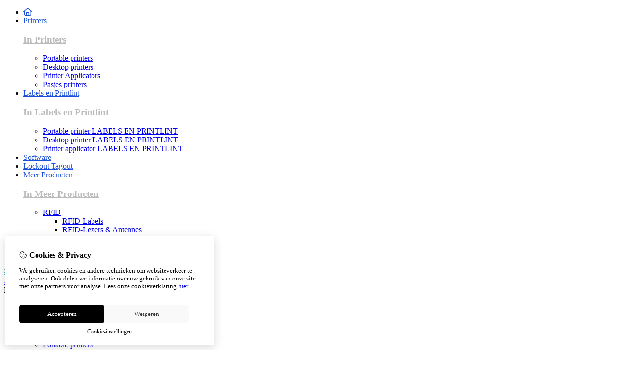

--- FILE ---
content_type: text/html; charset=utf-8
request_url: https://bradywebshop.nl/142070-3PS-1000-2-GR-S
body_size: 16195
content:
<?xml version="1.0" encoding="UTF-8"?>
<!DOCTYPE html PUBLIC "-//W3C//DTD XHTML 1.0 Strict//EN" "http://www.w3.org/TR/xhtml1/DTD/xhtml1-strict.dtd">
<html xmlns="http://www.w3.org/1999/xhtml" dir="ltr" lang="nl" xml:lang="nl" xmlns:fb="http://www.facebook.com/2008/fbml">

<head>

<script src="https://bradywebshop.nl/catalog/view/theme/tsb_theme/javascript/tsb_cookie_handler.js"></script>

<script>
  window.dataLayer = window.dataLayer || [];
  function gtag(){dataLayer.push(arguments);}

  if (localStorage.getItem('consentMode') === null){
    gtag('consent', 'default', {
      'ad_storage' : 'denied',
      'analytics_storage' : 'denied',
      'ad_user_data' : 'denied',
      'ad_personalization' : 'denied',
      'personalization_storage' : 'denied',
      'functionality_storage' : 'denied',
      'security_storage' : 'denied',
    });
  } else {
    gtag('consent', 'default', JSON.parse(localStorage.getItem('consentMode')));
  }

</script>



<script>
    </script>
<title>3PS-1000-2-GR-S</title>
<meta http-equiv="Content-Type" content="text/html; charset=utf-8" />
<base href="https://bradywebshop.nl/" />

<meta property="og:title" content="3PS-1000-2-GR-S" />
<meta property="og:site_name" content="Brady Webshop" />
<meta property="og:description" content="PermaSleeve krimpkousen" />

<meta property="og:type" content="product" />
<meta property="og:image" content="https://bradywebshop.nl/image/cache/data/7/LSZH-1000-2-GR-1000x1000.jpg" />
<meta property="og:description" content="PermaSleeve krimpkousen" />
<meta property="twitter:card" content="product" />
<meta property="twitter:image" content="https://bradywebshop.nl/image/cache/data/7/LSZH-1000-2-GR-1000x1000.jpg" />
<meta property="twitter:image:width" content="1000" />
<meta property="twitter:image:height" content="1000" />
<meta property="twitter:description" content="PermaSleeve krimpkousen" />
<meta property="twitter:label1" content="Prijs:" />
<meta property="twitter:data1" content="€225,35" />
<meta property="twitter:label2" content="Beschikbaarheid:" />
<meta property="twitter:data2" content="Op voorraad" />
<meta name="twitter:title" content="3PS-1000-2-GR-S" />

<meta name="google-site-verification" content="WHYyj_O2ePpC4gGGWd4bSo68SJLDMYRQ3sW4dc61aP4" />

<meta name="keywords" content="Krimpkousen,Krimpkousenvoorprinters,Gestanstekrimpkousen,Gestanstekrimpkousenvoorprinters,Voorgesnedenkrimpkousen" />
<meta name="description" content="PermaSleeve krimpkousen" />
<meta name="viewport" content="width=device-width, initial-scale=1, maximum-scale=5" />


<script type="text/javascript">
function createCookie(name,value,days) {
  if (days) {
    var date = new Date();
    date.setTime(date.getTime()+(days*24*60*60*1000));
    var expires = "; expires="+date.toGMTString();
  }
  else var expires = "";
  document.cookie = name+"="+value+expires+"; path=/";
}
</script>
<script type="text/javascript">
//<![CDATA[
if (screen.width < 767) {
  createCookie("is_mobile", "1", 7);
  createCookie("is_touch", "1", 7);
  /*
  Avoid multiple page redirects fix
  window.location.reload();*/
} else {
  createCookie("is_mobile", "0", 7);
}
//]]>
</script>
<script type="text/javascript">
//<![CDATA[
;window.Modernizr=function(a,b,c){function v(a){i.cssText=a}function w(a,b){return v(l.join(a+";")+(b||""))}function x(a,b){return typeof a===b}function y(a,b){return!!~(""+a).indexOf(b)}function z(a,b,d){for(var e in a){var f=b[a[e]];if(f!==c)return d===!1?a[e]:x(f,"function")?f.bind(d||b):f}return!1}var d="2.5.3",e={},f=b.documentElement,g="modernizr",h=b.createElement(g),i=h.style,j,k={}.toString,l=" -webkit- -moz- -o- -ms- ".split(" "),m={},n={},o={},p=[],q=p.slice,r,s=function(a,c,d,e){var h,i,j,k=b.createElement("div"),l=b.body,m=l?l:b.createElement("body");if(parseInt(d,10))while(d--)j=b.createElement("div"),j.id=e?e[d]:g+(d+1),k.appendChild(j);return h=["&#173;","<style>",a,"</style>"].join(""),k.id=g,m.innerHTML+=h,m.appendChild(k),l||(m.style.background="",f.appendChild(m)),i=c(k,a),l?k.parentNode.removeChild(k):m.parentNode.removeChild(m),!!i},t={}.hasOwnProperty,u;!x(t,"undefined")&&!x(t.call,"undefined")?u=function(a,b){return t.call(a,b)}:u=function(a,b){return b in a&&x(a.constructor.prototype[b],"undefined")},Function.prototype.bind||(Function.prototype.bind=function(b){var c=this;if(typeof c!="function")throw new TypeError;var d=q.call(arguments,1),e=function(){if(this instanceof e){var a=function(){};a.prototype=c.prototype;var f=new a,g=c.apply(f,d.concat(q.call(arguments)));return Object(g)===g?g:f}return c.apply(b,d.concat(q.call(arguments)))};return e});var A=function(c,d){var f=c.join(""),g=d.length;s(f,function(c,d){var f=b.styleSheets[b.styleSheets.length-1],h=f?f.cssRules&&f.cssRules[0]?f.cssRules[0].cssText:f.cssText||"":"",i=c.childNodes,j={};while(g--)j[i[g].id]=i[g];e.touch="ontouchstart"in a||a.DocumentTouch&&b instanceof DocumentTouch||(j.touch&&j.touch.offsetTop)===9},g,d)}([,["@media (",l.join("touch-enabled),("),g,")","{#touch{top:9px;position:absolute}}"].join("")],[,"touch"]);m.touch=function(){return e.touch};for(var B in m)u(m,B)&&(r=B.toLowerCase(),e[r]=m[B](),p.push((e[r]?"":"no-")+r));return v(""),h=j=null,e._version=d,e._prefixes=l,e.testStyles=s,e}(this,this.document);
if (Modernizr.touch){
  createCookie("is_touch", "1", 7);
  var head = document.getElementsByTagName('head')[0],
      style = document.createElement('style'),
      rules = document.createTextNode('.s_grid_view .s_item .s_actions { display: block !important; }');
  style.type = 'text/css';
  if(style.styleSheet)
      style.styleSheet.cssText = rules.nodeValue;
  else style.appendChild(rules);
  head.appendChild(style);
} else {
  createCookie("is_touch", "0", 7);
}
//]]>
</script>
<meta property="og:image" content="https://bradywebshop.nl/image/cache/data/7/LSZH-1000-2-GR-150x150.jpg" /><link rel="stylesheet" type="text/css" href="https://bradywebshop.nl/catalog/view/theme/tsb_theme/stylesheet/screen.css.php?v=2.2.4&amp;is_mobile=0&amp;is_touch=0&amp;language=ltr&amp;border=0&amp;font_body=Muli&amp;font_navigation=Muli&amp;font_navigation_weight=normal&amp;font_navigation_style=default&amp;font_navigation_size=16&amp;font_intro=Muli&amp;font_intro_weight=normal&amp;font_intro_style=default&amp;font_intro_size=32&amp;font_title=Muli&amp;font_title_weight=normal&amp;font_title_style=default&amp;font_price=Muli&amp;font_price_weight=normal&amp;font_price_style=default&amp;font_button=Muli&amp;font_button_weight=normal&amp;font_button_style=default&amp;font_button_size=16" media="screen" />

<link type='text/css' href='/catalog/view/theme/tsb_theme/stylesheet/reseller.css' rel='stylesheet' />
<script  type="text/javascript" src="system/cache/css-js-cache/0/_b122bd27548b0eb86ccb76bf41390eb9_035924b9a9726f148d6f4808aba7720e.js"></script>

<!--
-->

<script type="text/javascript">
//<![CDATA[
var $sReg=new function(){function c(){var a=Array.prototype.slice.call(arguments);a.unshift({});return b.apply(null,a)}function b(c){for(var d=1,e=arguments.length;d<e;d++){var f=arguments[d];if(typeof f!="object")continue;for(var g in f){var h=f[g],i=c[g];c[g]=i&&typeof h=="object"&&typeof i=="object"?b(i,h):a(h)}}return c}function a(b){var c;switch(typeof obj){case"object":c={};for(var d in b)c[d]=a(b[d]);break;case"array":c=[];for(var e=0,f=b.length;e<f;e++)c[e]=a(b[e]);break;default:return b}return c}var d={conf:{},set:function(a,b){var d=a.split("/");if(d.shift()!==""){return false}if(d.length>0&&d[d.length-1]==""){d.pop()}var e={};var f=e;var g=d.length;if(g>0){for(i=0;i<g-1;i++){f[d[i]]={};f=f[d[i]]}f[d[g-1]]=b;this.conf=c(this.conf,e)}else{this.conf=b}},get:function(a){var b=a.split("/");if(b.shift()!==""){return null}if(b.length>0&&b[b.length-1]=="")b.pop();var c=this.conf;var d=true;var e=0;if(c[b[e]]===undefined){return null}var f=b.length;while(d&&e<f){d=d&&c[b[e]]!==undefined;c=c[b[e]];e++}return c}};return d}
$sReg.set('/tb/image_url', 'https://bradywebshop.nl/image/');$sReg.set('/tb/theme_stylesheet_url', 'https://bradywebshop.nl/catalog/view/theme/tsb_theme/stylesheet/');$sReg.set('/tb/is_mobile', '0');$sReg.set('/tb/basename', 'tsb_theme');$sReg.set('/tb/shopping_cart_url', 'https://bradywebshop.nl/checkout/cart');$sReg.set('/tb/wishlist_url', 'https://bradywebshop.nl/account/wishlist');$sReg.set('/tb/category_path', '0');$sReg.set('/tb/schemer_config', jQuery.parseJSON('{"path":"0","predefined_scheme":"custom","colors":{"main":"4cb2c9","secondary":"1a50d9","background":"edf3f5","intro":"e8f6fa","intro_text":"113d45","intro_title":"4db1c7","price":"4db1c7","price_text":"ffffff","promo_price":"f02b66","promo_price_text":"ffffff","plain_price_text":"000000","plain_promo_price_text":"ff2f00","texture":"texture_3"},"is_parent":"0","parent_vars":{"colors":[]}}'));$sReg.set('/lang/text_continue', 'Verder');$sReg.set('/lang/text_continue_shopping', 'Verder winkelen');$sReg.set('/lang/text_shopping_cart', 'Winkelmandje');$sReg.set('/lang/text_wishlist', 'Verlanglijst');//]]>
</script>

<script type="text/javascript">

  $.widget("tb.tbTabs", $.ui.tabs, {});
  $(document).ready(function () {

    	
	
  });

</script><link rel="icon" href="https://bradywebshop.nl/image/data/gsh_logo_GSH.jpg" />

<meta property="og:url" content="https://bradywebshop.nl/142070-3PS-1000-2-GR-S" />
<meta name="twitter:url" content="https://bradywebshop.nl/142070-3PS-1000-2-GR-S" />
<link href="https://bradywebshop.nl/142070-3PS-1000-2-GR-S" rel="canonical" />

<link rel="stylesheet" href="system/cache/css-js-cache/0/_b122bd27548b0eb86ccb76bf41390eb9_33ddbc5870957208587c25de601bb60b.css"/>
<script  type="text/javascript" src="system/cache/css-js-cache/0/_b122bd27548b0eb86ccb76bf41390eb9_4fa24c7b13ef47ffdeafb8f015c1fecf.js"></script>


<link rel="stylesheet" href="https://cdn.jsdelivr.net/npm/swiper@12/swiper-bundle.min.css" />
<script src="https://cdn.jsdelivr.net/npm/swiper@12/swiper-bundle.min.js"></script>

<style type="text/css">body.s_layout_fixed {   background-color: #edf3f5;   background-image: url('https://bradywebshop.nl/catalog/view/theme/tsb_theme/images/texture_3.png');   background-repeat: repeat;   background-position: top left;   background-attachment: scroll; } .s_main_color, #twitter li span a, .s_button_add_to_cart, .s_box h2, .box .box-heading, .checkout-heading a, #welcome_message a, .s_plain .s_price, .s_plain .s_price * {   color: #4cb2c9; } #footer_categories h2 a:hover {   color: #4cb2c9 !important; }   .s_main_color_bgr, .s_main_color_bgr input, #cart .s_icon, #shop_contacts .s_icon, .s_list_1 li:before, .s_button_add_to_cart .s_icon, #intro .s_button_prev, #intro .s_button_next, .buttons .button, .noty_message button.s_main_color_bgr, .s_notify .s_success_24, .s_button_wishlist .s_icon, .s_button_compare .s_icon, .s_product_row .s_row_number, .jcarousel-prev, .jcarousel-next, #listing_options .display input[type="submit"] {   background-color: #4cb2c9; }  .fa, .cart_menu .s_icon, #menu_home .fa:hover, .categories ul li li a:hover, .site_search .fa-magnifying-glass {   color: #4cb2c9; }  .site_search .fa-magnifying-glass {   background-color: #4cb2c9; }   .buttons input[type=submit].button, .buttons input[type=button].button, .noty_message button.s_main_color_bgr {   border: 3px solid #4cb2c9; } .s_secondary_color, a:hover, .categories > ul > li > a, #footer_categories h2, #footer_categories h2 a, .pagination a, #view_mode .s_selected a, #welcome_message a:hover {   color: #1a50d9; } #content a:hover, #shop_info a:hover, #footer a:hover, #intro h1 a:hover, #intro h2 a:hover, #content a:hover, #shop_info a:hover, #footer a:hover, #breadcrumbs a:hover {   color: #1a50d9; } .s_secondary_color_bgr, #view_mode .s_selected .s_icon, #view_mode a:hover .s_icon, .pagination a:hover, .s_button_add_to_cart:hover .s_icon, .s_notify .s_failure_24, #product_share .s_review_write:hover .s_icon, .s_button_wishlist:hover .s_icon, .s_button_compare:hover .s_icon, .noty_message button.s_secondary_color_bgr {   background-color: #1a50d9; } .noty_message button.s_secondary_color_bgr {   border: 3px solid #1a50d9; } #intro {   background-color: #e8f6fa; } #intro, #breadcrumbs a {   color: #113d45; } #intro h1, #intro h1 *, #intro h2, #intro h2 * {   color: #4db1c7; } #intro .s_rating {   ~background-color: #e8f6fa; }   .s_label .s_price, .s_label .s_price * {   color: #4db1c7; }  *::-moz-selection {   color: #fff;   background-color: #4cb2c9; } *::-webkit-selection {   color: #fff;   background-color: #4cb2c9; } *::selection {   color: #fff;   background-color: #4cb2c9; }  .scroll_top{ 	color: #4db1c7; 	background: #e8f6fa; } #compare .s_icon_16 {padding-left: 20px !important;}</style>

</head>

<body class="layout_0 s_layout_full big_screen_fixed slider_full pproduct class-product-product product-445 s_single_col s_page_product_product">

									




    <div class="main_navigation s_row mobile">
        <div class="s_wrap">
            <div class="s_col_12">

                <div class="mobile_header_wrapper">

                    <div class="categories s_nav">

                        <ul class="full_menu">
  <li id="menu_home">
    <a href="https://bradywebshop.nl/"><i class="fa-regular fa-house"></i></a>
  </li>

  <li class="menu_1 s_category_menu">
  
      <a class="main-mcat" href="https://bradywebshop.nl/brady-printers">Printers</a>
  
      <div class="s_submenu">
              <div class="s_category_group">
                      <h3 class="mobile">
              <a style="color:#bbb" href="https://bradywebshop.nl/brady-printers"> In Printers</a>
            </h3>
          
          <ul class="s_list_1 clearfix">
    <li>
    <a href="https://bradywebshop.nl/brady-printers/brady-portable-printers">Portable printers</a>  </li>
    <li>
    <a href="https://bradywebshop.nl/brady-printers/brady-desktop-printers">Desktop printers</a>  </li>
    <li>
    <a href="https://bradywebshop.nl/brady-printers/brady-printer-apllicators">Printer Applicators</a>  </li>
    <li>
    <a href="https://bradywebshop.nl/brady-printers/pasjes-printers">Pasjes printers</a>  </li>
  </ul>        </div>
          </div>
  </li>
<li class="menu_5 s_category_menu">
  
      <a class="main-mcat" href="https://bradywebshop.nl/brady-labels-en-printlint">Labels en Printlint</a>
  
      <div class="s_submenu">
              <div class="s_category_group">
                      <h3 class="mobile">
              <a style="color:#bbb" href="https://bradywebshop.nl/brady-labels-en-printlint"> In Labels en Printlint</a>
            </h3>
          
          <ul class="s_list_1 clearfix">
    <li>
    <a href="https://bradywebshop.nl/brady-labels-en-printlint/brady-portable-printer-labels-en-printlint">Portable printer LABELS EN PRINTLINT</a>  </li>
    <li>
    <a href="https://bradywebshop.nl/brady-labels-en-printlint/brady-desktop-printer-labels-en-printlint">Desktop printer LABELS EN PRINTLINT</a>  </li>
    <li>
    <a href="https://bradywebshop.nl/brady-labels-en-printlint/brady-printer-applicator-labels-en-printlint">Printer applicator LABELS EN PRINTLINT</a>  </li>
  </ul>        </div>
          </div>
  </li>
<li class="menu_10 s_category_menu">
  
      <a href="https://bradywebshop.nl/software">Software</a>
  
  </li>
<li class="menu_11 s_category_menu">
  
      <a href="https://bradywebshop.nl/lockout-tagout">Lockout Tagout</a>
  
  </li>
<li class="menu_14 s_category_menu">
  
      <a class="main-mcat" href="https://bradywebshop.nl/meer-producten">Meer Producten</a>
  
      <div class="s_submenu">
              <div class="s_category_group">
                      <h3 class="mobile">
              <a style="color:#bbb" href="https://bradywebshop.nl/meer-producten"> In Meer Producten</a>
            </h3>
          
          <ul class="s_list_1 clearfix">
    <li>
    <a href="https://bradywebshop.nl/meer-producten/rfid">RFID</a><ul class="s_list_1 clearfix">
    <li>
    <a href="https://bradywebshop.nl/meer-producten/rfid/rfid-labels">RFID-Labels</a>  </li>
    <li>
    <a href="https://bradywebshop.nl/meer-producten/rfid/rfid-lezers-amp-antennes">RFID-Lezers &amp; Antennes</a>  </li>
  </ul>  </li>
    <li>
    <a href="https://bradywebshop.nl/meer-producten/zone-afbakening">Zone Afbakening</a><ul class="s_list_1 clearfix">
    <li>
    <a href="https://bradywebshop.nl/meer-producten/zone-afbakening/vloermarkering">Vloermarkering</a>  </li>
  </ul>  </li>
  </ul>        </div>
          </div>
  </li>
<li class="menu_9 s_category_menu">
  
      <a href="https://bradywebshop.nl/gebruikt">Gebruikt</a>
  
  </li>
  
    
  
</ul>

<span class="open_nav" onclick="openNav()"><i class="fa fa-bars"></i></span>

<!-- RESPONSIVE MENU -->

<div id="mySidenav" class="sidenav">

<a href="javascript:void(0)" class="closebtn" onclick="closeNav()">&times;</a>

<div class="sidenav_inner">

<span id="sideNavMainTitle" class="noneSEO_H2">Menu</span>
<ul id="hoofdmenu">

  <li class="menu_1 s_category_menu">
  
      <a class="main-mcat" href="https://bradywebshop.nl/brady-printers">Printers</a>
  
      <div class="s_submenu">
              <div class="s_category_group">
                      <h3 class="mobile">
              <a style="color:#bbb" href="https://bradywebshop.nl/brady-printers"> In Printers</a>
            </h3>
          
          <ul class="s_list_1 clearfix">
    <li>
    <a href="https://bradywebshop.nl/brady-printers/brady-portable-printers">Portable printers</a>  </li>
    <li>
    <a href="https://bradywebshop.nl/brady-printers/brady-desktop-printers">Desktop printers</a>  </li>
    <li>
    <a href="https://bradywebshop.nl/brady-printers/brady-printer-apllicators">Printer Applicators</a>  </li>
    <li>
    <a href="https://bradywebshop.nl/brady-printers/pasjes-printers">Pasjes printers</a>  </li>
  </ul>        </div>
          </div>
  </li>
<li class="menu_5 s_category_menu">
  
      <a class="main-mcat" href="https://bradywebshop.nl/brady-labels-en-printlint">Labels en Printlint</a>
  
      <div class="s_submenu">
              <div class="s_category_group">
                      <h3 class="mobile">
              <a style="color:#bbb" href="https://bradywebshop.nl/brady-labels-en-printlint"> In Labels en Printlint</a>
            </h3>
          
          <ul class="s_list_1 clearfix">
    <li>
    <a href="https://bradywebshop.nl/brady-labels-en-printlint/brady-portable-printer-labels-en-printlint">Portable printer LABELS EN PRINTLINT</a>  </li>
    <li>
    <a href="https://bradywebshop.nl/brady-labels-en-printlint/brady-desktop-printer-labels-en-printlint">Desktop printer LABELS EN PRINTLINT</a>  </li>
    <li>
    <a href="https://bradywebshop.nl/brady-labels-en-printlint/brady-printer-applicator-labels-en-printlint">Printer applicator LABELS EN PRINTLINT</a>  </li>
  </ul>        </div>
          </div>
  </li>
<li class="menu_10 s_category_menu">
  
      <a href="https://bradywebshop.nl/software">Software</a>
  
  </li>
<li class="menu_11 s_category_menu">
  
      <a href="https://bradywebshop.nl/lockout-tagout">Lockout Tagout</a>
  
  </li>
<li class="menu_14 s_category_menu">
  
      <a class="main-mcat" href="https://bradywebshop.nl/meer-producten">Meer Producten</a>
  
      <div class="s_submenu">
              <div class="s_category_group">
                      <h3 class="mobile">
              <a style="color:#bbb" href="https://bradywebshop.nl/meer-producten"> In Meer Producten</a>
            </h3>
          
          <ul class="s_list_1 clearfix">
    <li>
    <a href="https://bradywebshop.nl/meer-producten/rfid">RFID</a><ul class="s_list_1 clearfix">
    <li>
    <a href="https://bradywebshop.nl/meer-producten/rfid/rfid-labels">RFID-Labels</a>  </li>
    <li>
    <a href="https://bradywebshop.nl/meer-producten/rfid/rfid-lezers-amp-antennes">RFID-Lezers &amp; Antennes</a>  </li>
  </ul>  </li>
    <li>
    <a href="https://bradywebshop.nl/meer-producten/zone-afbakening">Zone Afbakening</a><ul class="s_list_1 clearfix">
    <li>
    <a href="https://bradywebshop.nl/meer-producten/zone-afbakening/vloermarkering">Vloermarkering</a>  </li>
  </ul>  </li>
  </ul>        </div>
          </div>
  </li>
<li class="menu_9 s_category_menu">
  
      <a href="https://bradywebshop.nl/gebruikt">Gebruikt</a>
  
  </li>
  
  
</ul>

<div class="currency_language mobile_layout"></div>

</div>
</div>



<script type="text/javascript"> 
//<![CDATA[

$(document).ready(function () {
    $('#hoofdmenu li').children('ul').hide();
    $('#hoofdmenu li').click(function () {
        if ($(this).children('ul,p').is(':hidden') == true) {
        $(this).children('ul,p').slideDown('slow');
        return false
}
    })
});

/* Set the width of the side navigation to 250px */
function openNav() {
    let sidenav = document.getElementById("mySidenav");
    sidenav.classList.add("open");
}

/* Set the width of the side navigation to 0 */
function closeNav() {
    let sidenav = document.getElementById("mySidenav");
    sidenav.classList.remove("open");
} 


if ( $('#hoofdmenu').length ) {
	
	if ( screen.width <= 1000 ) {
		
		$( "ul#hoofdmenu li.s_category_menu a.main-mcat" ).each(function( index ) {
			$(this).attr("href", "javascript:void(0)");
		});
		
	}

}

//]]>
</script>
                    </div>
  
                                            <div class="logo logo-mobile">
                            <a id="site_logo" href="https://bradywebshop.nl/">
                            <img src="https://bradywebshop.nl/image/data/11/Logo_webshop_GSH_Gold_2024.jpg" title="Brady Webshop" alt="Brady Webshop" />
                            </a>
                        </div>
                                        
                </div>

            	<span class="mobile-menu-icons">
		
                                    <a href="https://bradywebshop.nl/account/account"><i class="fa fa-regular fa-user"></i></a>
                
                                    <span class="cart_menu s_nav">
                                                <a href="https://bradywebshop.nl/checkout/cart">
                            <span class="fa fa-regular fa-bag-shopping"></span>
                            <span class="s_grand_total s_main_color">€0,00</span>
                                                   </a>
                    </span>
                
                <div class="site_search">
                    <a id="show_search_mobile" class="s_search_button fa fa-search" href="javascript:;" title="Zoeken"></a>
                </div>

            </div>    
        </div>  

        <div id="search_bar_mobile">
            <span class="sb-mobile-wrapper">
                <input id="filter_keyword_mobile" type="text" name="search" placeholder="Zoeken" value="" />
                <a id="search_button_mobile" class="s_button_1 s_button_1_small s_secondary_color_bgr"></a>
            </span>
        </div>
    </div>
    
    <div id="wrapper">

        <div id="header" class="s_row">
            <div class="s_wrap">
                <div class="s_col_12">

                                            <div class="logo">
                            <a id="site_logo" href="https://bradywebshop.nl/">
                            <img src="https://bradywebshop.nl/image/data/11/Logo_webshop_GSH_Gold_2024.jpg" title="Brady Webshop" alt="Brady Webshop" />
                            </a>
                        </div>
                    
                    
                    <div id="top_navigation"></div>

                    <div class="desktop header_right_column">

                        <div class="currency_language">
                                                        
                                                            <span id="welcome_message">
                                    <a href="https://bradywebshop.nl/account/login"><i class="fa-regular fa-user"></i> inloggen</a>                                </span>
                            
                        </div>

                                                    <div class="site_search">
                                <input id="filter_keyword" type="text" name="search" placeholder="Zoeken" value="" />
                                <a id="search_button" class="fa-regular fa-magnifying-glass" href="javascript:;" title="Zoeken"></a>
                            </div>
                                                    
                    </div>
                </div>
            </div>
        </div>

        <div class="main_navigation s_row desktop">

            <div class="s_wrap">
                <div class="s_col_12">

                    <div class="logo_menu_wrapper">
                                                    <div class="logo logo-sticky">
                                <a id="site_logo" href="https://bradywebshop.nl/">
                                <img src="https://bradywebshop.nl/image/data/11/Logo_webshop_GSH_Gold_2024.jpg" title="Brady Webshop" alt="Brady Webshop" />
                                </a>
                            </div>
                                                <div class="categories s_nav with_cart ">
                                <ul class="full_menu">
  <li id="menu_home">
    <a href="https://bradywebshop.nl/"><i class="fa-regular fa-house"></i></a>
  </li>

  <li class="menu_1 s_category_menu">
  
      <a class="main-mcat" href="https://bradywebshop.nl/brady-printers">Printers</a>
  
      <div class="s_submenu">
              <div class="s_category_group">
                      <h3 class="mobile">
              <a style="color:#bbb" href="https://bradywebshop.nl/brady-printers"> In Printers</a>
            </h3>
          
          <ul class="s_list_1 clearfix">
    <li>
    <a href="https://bradywebshop.nl/brady-printers/brady-portable-printers">Portable printers</a>  </li>
    <li>
    <a href="https://bradywebshop.nl/brady-printers/brady-desktop-printers">Desktop printers</a>  </li>
    <li>
    <a href="https://bradywebshop.nl/brady-printers/brady-printer-apllicators">Printer Applicators</a>  </li>
    <li>
    <a href="https://bradywebshop.nl/brady-printers/pasjes-printers">Pasjes printers</a>  </li>
  </ul>        </div>
          </div>
  </li>
<li class="menu_5 s_category_menu">
  
      <a class="main-mcat" href="https://bradywebshop.nl/brady-labels-en-printlint">Labels en Printlint</a>
  
      <div class="s_submenu">
              <div class="s_category_group">
                      <h3 class="mobile">
              <a style="color:#bbb" href="https://bradywebshop.nl/brady-labels-en-printlint"> In Labels en Printlint</a>
            </h3>
          
          <ul class="s_list_1 clearfix">
    <li>
    <a href="https://bradywebshop.nl/brady-labels-en-printlint/brady-portable-printer-labels-en-printlint">Portable printer LABELS EN PRINTLINT</a>  </li>
    <li>
    <a href="https://bradywebshop.nl/brady-labels-en-printlint/brady-desktop-printer-labels-en-printlint">Desktop printer LABELS EN PRINTLINT</a>  </li>
    <li>
    <a href="https://bradywebshop.nl/brady-labels-en-printlint/brady-printer-applicator-labels-en-printlint">Printer applicator LABELS EN PRINTLINT</a>  </li>
  </ul>        </div>
          </div>
  </li>
<li class="menu_10 s_category_menu">
  
      <a href="https://bradywebshop.nl/software">Software</a>
  
  </li>
<li class="menu_11 s_category_menu">
  
      <a href="https://bradywebshop.nl/lockout-tagout">Lockout Tagout</a>
  
  </li>
<li class="menu_14 s_category_menu">
  
      <a class="main-mcat" href="https://bradywebshop.nl/meer-producten">Meer Producten</a>
  
      <div class="s_submenu">
              <div class="s_category_group">
                      <h3 class="mobile">
              <a style="color:#bbb" href="https://bradywebshop.nl/meer-producten"> In Meer Producten</a>
            </h3>
          
          <ul class="s_list_1 clearfix">
    <li>
    <a href="https://bradywebshop.nl/meer-producten/rfid">RFID</a><ul class="s_list_1 clearfix">
    <li>
    <a href="https://bradywebshop.nl/meer-producten/rfid/rfid-labels">RFID-Labels</a>  </li>
    <li>
    <a href="https://bradywebshop.nl/meer-producten/rfid/rfid-lezers-amp-antennes">RFID-Lezers &amp; Antennes</a>  </li>
  </ul>  </li>
    <li>
    <a href="https://bradywebshop.nl/meer-producten/zone-afbakening">Zone Afbakening</a><ul class="s_list_1 clearfix">
    <li>
    <a href="https://bradywebshop.nl/meer-producten/zone-afbakening/vloermarkering">Vloermarkering</a>  </li>
  </ul>  </li>
  </ul>        </div>
          </div>
  </li>
<li class="menu_9 s_category_menu">
  
      <a href="https://bradywebshop.nl/gebruikt">Gebruikt</a>
  
  </li>
  
    
  
</ul>

<span class="open_nav" onclick="openNav()"><i class="fa fa-bars"></i></span>

<!-- RESPONSIVE MENU -->

<div id="mySidenav" class="sidenav">

<a href="javascript:void(0)" class="closebtn" onclick="closeNav()">&times;</a>

<div class="sidenav_inner">

<span id="sideNavMainTitle" class="noneSEO_H2">Menu</span>
<ul id="hoofdmenu">

  <li class="menu_1 s_category_menu">
  
      <a class="main-mcat" href="https://bradywebshop.nl/brady-printers">Printers</a>
  
      <div class="s_submenu">
              <div class="s_category_group">
                      <h3 class="mobile">
              <a style="color:#bbb" href="https://bradywebshop.nl/brady-printers"> In Printers</a>
            </h3>
          
          <ul class="s_list_1 clearfix">
    <li>
    <a href="https://bradywebshop.nl/brady-printers/brady-portable-printers">Portable printers</a>  </li>
    <li>
    <a href="https://bradywebshop.nl/brady-printers/brady-desktop-printers">Desktop printers</a>  </li>
    <li>
    <a href="https://bradywebshop.nl/brady-printers/brady-printer-apllicators">Printer Applicators</a>  </li>
    <li>
    <a href="https://bradywebshop.nl/brady-printers/pasjes-printers">Pasjes printers</a>  </li>
  </ul>        </div>
          </div>
  </li>
<li class="menu_5 s_category_menu">
  
      <a class="main-mcat" href="https://bradywebshop.nl/brady-labels-en-printlint">Labels en Printlint</a>
  
      <div class="s_submenu">
              <div class="s_category_group">
                      <h3 class="mobile">
              <a style="color:#bbb" href="https://bradywebshop.nl/brady-labels-en-printlint"> In Labels en Printlint</a>
            </h3>
          
          <ul class="s_list_1 clearfix">
    <li>
    <a href="https://bradywebshop.nl/brady-labels-en-printlint/brady-portable-printer-labels-en-printlint">Portable printer LABELS EN PRINTLINT</a>  </li>
    <li>
    <a href="https://bradywebshop.nl/brady-labels-en-printlint/brady-desktop-printer-labels-en-printlint">Desktop printer LABELS EN PRINTLINT</a>  </li>
    <li>
    <a href="https://bradywebshop.nl/brady-labels-en-printlint/brady-printer-applicator-labels-en-printlint">Printer applicator LABELS EN PRINTLINT</a>  </li>
  </ul>        </div>
          </div>
  </li>
<li class="menu_10 s_category_menu">
  
      <a href="https://bradywebshop.nl/software">Software</a>
  
  </li>
<li class="menu_11 s_category_menu">
  
      <a href="https://bradywebshop.nl/lockout-tagout">Lockout Tagout</a>
  
  </li>
<li class="menu_14 s_category_menu">
  
      <a class="main-mcat" href="https://bradywebshop.nl/meer-producten">Meer Producten</a>
  
      <div class="s_submenu">
              <div class="s_category_group">
                      <h3 class="mobile">
              <a style="color:#bbb" href="https://bradywebshop.nl/meer-producten"> In Meer Producten</a>
            </h3>
          
          <ul class="s_list_1 clearfix">
    <li>
    <a href="https://bradywebshop.nl/meer-producten/rfid">RFID</a><ul class="s_list_1 clearfix">
    <li>
    <a href="https://bradywebshop.nl/meer-producten/rfid/rfid-labels">RFID-Labels</a>  </li>
    <li>
    <a href="https://bradywebshop.nl/meer-producten/rfid/rfid-lezers-amp-antennes">RFID-Lezers &amp; Antennes</a>  </li>
  </ul>  </li>
    <li>
    <a href="https://bradywebshop.nl/meer-producten/zone-afbakening">Zone Afbakening</a><ul class="s_list_1 clearfix">
    <li>
    <a href="https://bradywebshop.nl/meer-producten/zone-afbakening/vloermarkering">Vloermarkering</a>  </li>
  </ul>  </li>
  </ul>        </div>
          </div>
  </li>
<li class="menu_9 s_category_menu">
  
      <a href="https://bradywebshop.nl/gebruikt">Gebruikt</a>
  
  </li>
  
  
</ul>



</div>
</div>



<script type="text/javascript"> 
//<![CDATA[

$(document).ready(function () {
    $('#hoofdmenu li').children('ul').hide();
    $('#hoofdmenu li').click(function () {
        if ($(this).children('ul,p').is(':hidden') == true) {
        $(this).children('ul,p').slideDown('slow');
        return false
}
    })
});

/* Set the width of the side navigation to 250px */
function openNav() {
    let sidenav = document.getElementById("mySidenav");
    sidenav.classList.add("open");
}

/* Set the width of the side navigation to 0 */
function closeNav() {
    let sidenav = document.getElementById("mySidenav");
    sidenav.classList.remove("open");
} 


if ( $('#hoofdmenu').length ) {
	
	if ( screen.width <= 1000 ) {
		
		$( "ul#hoofdmenu li.s_category_menu a.main-mcat" ).each(function( index ) {
			$(this).attr("href", "javascript:void(0)");
		});
		
	}

}

//]]>
</script>                        </div>

                        <span class="desktop-menu-icons">

                            <div class="force-sticky-icons">
                                <div class="currency_language">
                                                                                                        </div>
                            
                                <div class="site_search">
                                    <input id="filter_keyword_sticky" type="text" name="search" placeholder="Zoeken" value="" />
                                    <a id="search_button_sticky" class="fa-regular fa-magnifying-glass" href="javascript:;" title="Zoeken"></a>
                                </div>
            
                                
                            </div>

                                                                                            <div class="cart_menu s_nav">

                                        <a href="https://bradywebshop.nl/checkout/cart">
                                            <i class="fa fa-regular fa-bag-shopping"></i>
                                            
                                        </a>
                                        <div class="s_submenu s_cart_holder">
                                                    <div class="s_cart_wrapper"><div class="empty">Uw winkelwagen is leeg!</div></div>
                                            </div>
                    
                                </div>
                                                    </span>
                    </div>
                </div>
            </div>
        </div>


  <!-- end of main navigation -->

    
  

<div id="phld">
    <div id="intro">
        <div id="intro_wrap">
            <div class="s_wrap">
                <div id="breadcrumbs" class="s_col_12">
                                            <a href="https://bradywebshop.nl/">Home</a>
                                            &gt; <a href="https://bradywebshop.nl/brady-labels-en-printlint">Labels en Printlint</a>
                                            &gt; <a href="https://bradywebshop.nl/brady-labels-en-printlint/brady-desktop-printer-labels-en-printlint">Desktop printer LABELS EN PRINTLINT</a>
                                            &gt; <a href="https://bradywebshop.nl/142070-3PS-1000-2-GR-S">3PS-1000-2-GR-S | Mat Groen Hittekrimpende polyolefin krimpkous met afmeting: 50,80 mm (B) x 42,16 mm (H)</a>
                                   </div>
            </div>
        </div>
    </div>

    <div id="content" class="s_wrap">

        
        <div id="product_page" class="s_main_col">

                        
            
            <div id="product">

                <div id="images_description_wrapper">

                
                                <div id="product_images">
                    <div id="product_image_preview_holder">

                                                    <div class="wishlist-icon" onclick="addToWishList('445');">
                                <i class="fa-sharp fa-light fa-heart"></i>
                            </div>
                        
                                                    <a id="product_image_preview" rel="prettyPhoto[gallery]" href="https://bradywebshop.nl/image/cache/data/7/LSZH-1000-2-GR-1000x1000.jpg">
                                <img width="300" height="300"  id="image" src="https://bradywebshop.nl/image/cache/data/7/LSZH-1000-2-GR-1000x1000.jpg" title="3PS-1000-2-GR-S | Mat Groen Hittekrimpende polyolefin krimpkous met afmeting: 50,80 mm (B) x 42,16 mm (H)" alt="3PS-1000-2-GR-S | Mat Groen Hittekrimpende polyolefin krimpkous met afmeting: 50,80 mm (B) x 42,16 mm (H)" />
                            </a>

                                    
                    </div>
                                    </div>
                

                
                                            <div id="product_buy_col">                    
                    <h1 class="product_title">3PS-1000-2-GR-S | Mat Groen Hittekrimpende polyolefin krimpkous met afmeting: 50,80 mm (B) x 42,16 mm (H)</h1>
                    <div class="product_meta">
                        <span class="model">
                            Nummer: <b>142070</b>
                        </span> 
                        <span class="manufacturer">
                                                         <span class="seperator"> | </span> 
                                Referentie: <b><a href="https://bradywebshop.nl/product/manufacturer/info?manufacturer_id=477">3PS-1000-2-GR-S</a></b>
                                                    </span>
                    </div>

                                                            <div id="product_share">
                                                                                                                        <div class="s_rating_holder">
                                                <span class="s_rating s_rating_5 s_rating_blank"></span><span class="s_average"><span class="s_total"><a class="s_999" href="https://bradywebshop.nl/142070-3PS-1000-2-GR-S#product_tabs">Nog niet beoordeeld</a></span></span>
                                            </div>
                                                                                                            </div>
                                                        
                                        
                        <div id="product_price" class="price_wrapper s_price_holder s_size_4 s_label">                                                            <span class="s_price">
                                    <meta content="EUR" />
                                    <span class="holder_price_reg">
                                                                                    <span class="s_currency s_before">€</span><span itemprop="price">225,35</span>                                         
                                    </span>
                                </span>
                                                                                </div>
                                                                
                    
                        
                            <div id="product_info">
                            						
						
                    
                                            <form id="product_add_to_cart_form">

                            
                                                                                                
                            
                            
                                                        

                            <div  id="product_buy">
                                                                    

                                                                            <input id="product_buy_quantity" type="number" name="quantity" size="2" value="1" />
                                    
                                    

                                    <a id="add_to_cart" class="s_button_1 s_main_color_bgr">
                                        <span class="s_text s_icon_24"> Bestellen</span>
                                    </a>

                                                                

                            </div>

                                                           <div id="stock_counter" class="0" content="00">0</div>
                            
                                                            <div class="delivery_time">Levertijd: Gemiddeld 3 weken</div>
                            
                                
                            

                            
                                                            <input type="hidden" name="product_id" value="445" />
                                                    </form>
                    
                                            </div>
                    
                    
                    
                
                </div> 
                </div> 

                                <div id="product_tabs">

                
                    <div class="s_tabs">

                        <div class="s_tab_box">

                                                            <div class="tab_block">
                                    <h2 class="s_head noneSEO_H2 mobileSEO_H2">Omschrijving</h2>
                                    <div id="product_description" class="content_style"></div>
                                </div>
                            
                            
                            
                            
                                                            <div class="tab_block product_reviews">
                                    <h2 class="s_head noneSEO_H2 mobileSEO_H2">Beoordelingen (0)</h2>
                                    <div id="product_reviews">
                                        <div id="review"></div>
                                        <label class="s_title_1 noneSEO_H2 mobileSEO_H2">Beoordeel</label>
                                        <div id="form_reviews">
                                            <div class="s_row_3 s_1_3">
                                                <div class="s_full">
                                                    <input type="text" name="name" value=""placeholder="Uw naam:" />
                                                </div>
                                            </div>
                                            <div class="s_row_3">
                                                <div class="s_full">
                                                    <textarea name="text" rows="8" placeholder="Uw beoordeling:"></textarea>
                                                    <span class="s_legend"><span style="color: #FF0000;">Note:</span> HTML-code wordt niet vertaald!</span>
                                                </div>
                                            </div>
                                            <div class="s_row_3">
                                                <label><strong>Oordeel:</strong></label>
                                                <div class="reviewscore">
                                                    <span>Slecht</span>
                                                    <input type="radio" name="rating" value="1" />
                                                    <input type="radio" name="rating" value="2" />
                                                    <input type="radio" name="rating" value="3" />
                                                    <input type="radio" name="rating" value="4" />
                                                    <input type="radio" name="rating" value="5" />
                                                    <span>Goed</span>
                                                </div>
                                            </div>
                                            <div class="s_row_3 captcha_form">
                                                <label>Voer onderstaande code in:</label>
                                                <input type="text" name="captcha" value="" autocomplete="off" />
                                                <img src="index.php?route=product/product/captcha" id="captcha" />
                                            </div>
                                                                
                                            <div class="s_submit">
                                                <a onclick="review();" id="default_button" class="s_button_1 s_main_color_bgr small_button"><span class="s_text s_icon_24">Verder</span></a>
                                            </div>
                                        </div>
                                    </div>
                                </div>
                            
                            
                        </div>
                    </div>

                
                
                		

                                
                                                
                            </div>

            
        </div>

        <link rel="stylesheet" type="text/css" href="https://bradywebshop.nl/catalog/view/theme/tsb_theme/javascript/prettyphoto/css/prettyPhoto.css" media="all" />
        <script type="text/javascript" src="https://bradywebshop.nl/catalog/view/theme/tsb_theme/javascript/prettyphoto/js/jquery.prettyPhoto.js"></script>

    </div>
</div>
<!-- end of content -->


<script type="text/javascript" src="https://bradywebshop.nl/catalog/view/theme/tsb_theme/javascript/catalog/product.js"></script>

<script type="text/javascript">
    $(document).ready(function() {

        $('.cart_menu ').on('click', '.s_button_remove', function() {
            c();
        });

        $('.product_static_quantity').on('change', function() {
            $('#product_buy_quantity').val($(this).val());
            c();
        });
		
		
    });

    function c() {
        ($('#showPopup').text() > 0) ? ($('#update_box').css("display", "block")) : 0;
        $(sb_cp(11)).html(sb_cp(9));
        $(sb_cp(12)).html(sb_cp(9));
        $(sb_cp(8)).html(sb_cp(9));
        $(sb_cp(13)).html(sb_cp(9));
        $(sb_cp(7)).html(sb_cp(9));
        $(sb_cp(14)).html(sb_cp(9));
        if ($('div.s_wrap').length) {
            var divClass = ".s_wrap";
        }
        if ($(sb_cp(6)).length) {
            var divClass = sb_cp(15);
        }
        if ($('div.layout').length) {
            var divClass = ".layout";
        }
        if ($('div.row').length) {
            var divClass = ".row";
        }
        if ($(sb_cp(6)).length && $('div.row').length) {
            var divClass = sb_cp(15);
        }
        if ($('#updateQty').text() > 0) {
            $.ajax({
                url: sb_cp(5),
                type: 'post',
                data: $(divClass + sb_cp(16) + divClass + sb_cp(4) + divClass + sb_cp(17) + divClass + sb_cp(3) + divClass + sb_cp(18) + divClass + ' select'),
                dataType: 'json',
                success: function(e) {
                    if ($("#points").length) {
                        $("#points").html(e['points']);
                    }
                    $(sb_cp(2)).remove();
                    if (e['error']) {
                        if (e['error']['option']) {
                            for (i in e['error']['option']) {
                                $('#option-' + i).after(sb_cp(19) + e['error']['option'][i] + '</span>');
                            }
                        }
                    }
                    if (e['success']) {
                        var f = e['currency'];
                        $.each(f, function(k, v) {
                            $('\x2e' + k).html(v);
                        });
                        $(sb_cp(11)).html(e['total']);
                        $(sb_cp(12)).html(e['tax']);
                        $(sb_cp(8)).html(e['total_std']);
                        $(sb_cp(7)).html(e['total_std']);
                        $(sb_cp(13)).html(e['total']);
                        $(sb_cp(14)).html(e['tax']);

                        if (e['stock_view'] == "text") {
                            $('#stock_counter').html(e['stock_text']);
                        } else if (e['stock_view'] == "numeric") {
                            $('#stock_counter').html(e['in_stock_text'] + ': ' + e['stock_counter']);
                        }

                        $('#stock_counter').toggleClass('niet_op_voorraad', e['stock_orderProceed'] === false);

                        var noStockMessage = e['stock_text'];

                        $('#noStockMessage').remove();
                        $('.smnotifyme').remove();
                        $('#client_has_last').remove();
                        $('#quantity_exceed').remove();
                        $('.warning_select_other_option').remove();


                        if (e['client_has_last']) {

                            var client_has_last = $('<div id="client_has_last" class="s_msg_green">' + e.warning_texts.warning_client_has_last + '</div>');
                            var list = $('<ul></ul>');
                            list.css('list-style-type', 'disc');
                            list.css('padding-left', '20px');
                            list.css('margin-bottom', '0px');

                            $.each(e['product_options_quantity'], function(optionId, options) {
                                $.each(options.option_data, function(optionValueId, option) {
                                    if (option.client_has_last) {

                                    }
                                });
                            });

                            client_has_last.append(list);

                            client_has_last.hide();
                            $('#product_buy').before(client_has_last);
                            client_has_last.slideDown(800);

                            $('#stock_counter').html(e['in_stock_text']);

                        } else if (e['quantity_exceed']) {

                            var max_order = (e['lowestProductQuantity'] != -1) ? e['lowestProductQuantity'] : e['stock_counter'];
                            var quantity_exceed_text = e.warning_texts.warning_quantity_exceed.replace(/%s/g, max_order);
                            var quantity_exceed = $('<div id="quantity_exceed" style="border-radius:2px;background: #FFF3CD;color: #956404;border: 1px solid #956404;padding: 9px 10px 10px;"><i class="fas fa-exclamation-triangle" style="font-style:normal; font-family: Fontawesome;margin-right: 5px;"></i> ' + quantity_exceed_text + '</div>');

                            $.each(e['product_options_quantity'], function(optionId, options) {
                                $.each(options.option_data, function(optionValueId, option) {
                                    if (option.option_stock < 0) {
                                        $('#input-option' + optionId).css('background-color', 'lightpink');
                                        $('#input-option' + optionId).css('border', '1px solid #cf0f0f');
                                        $('#input-option' + optionId).css('margin-bottom', '5px');
                                        $('#input-option' + optionId).after('<span class="warning_select_other_option" style="color:#cf0f0f;margin"><i class="fas fa-exclamation-triangle" style="font-style:normal; font-family: Fontawesome;margin-right: 5px;"></i> ' + e.warning_texts.warning_select_other_option + '</span>');
                                    }
                                });
                            });

                            quantity_exceed.hide();
                            $('#product_buy').before(quantity_exceed);
                            if (e['show_stock_message'] == true) {
                                quantity_exceed.slideDown(800);
                            }

                            $('#stock_counter').html(e['in_stock_text']);

                        } else {
                            var stock_message = '';
                                                        $('#product_buy').after('<div style="display:none;" id="noStockMessage">' + noStockMessage  + stock_message + '</div>');
                        }

                        if (e['stock_orderProceed'] == false) {

                            if (!e['client_has_last'] && !e['quantity_exceed']) {
                                $('#stock_counter').css('color', '#cf0f0f');
                                $('#stock_counter').animate({
                                    opacity: 0
                                }, 400, "linear", function() {
                                    $(this).animate({
                                        opacity: 1
                                    }, 400);
                                });
                            }

                            $('#add_to_cart').css('pointer-events', 'none');
                            $('#add_to_cart').css('background-color', '#f2f2f2');
                            $('#add_to_cart span').css('color', '#ccc');
                            $('#noStockMessage').fadeIn();
                        } else {
                            $('#stock_counter').css('color', 'black');
                            $('#add_to_cart').css('pointer-events', '');
                            $('#add_to_cart').css('background-color', '');
                            $('#noStockMessage').fadeOut();
                        }

                    }
                }
            });
        } else {
            $.ajax({
                url: sb_cp(5),
                type: 'post',
                data: $(divClass + sb_cp(17) + divClass + sb_cp(3) + divClass + sb_cp(18) + divClass + ' select'),
                dataType: 'json',
                success: function(e) {
                    $(sb_cp(2)).remove();
                    if (e['error']) {
                        if (e['error']['option']) {
                            for (i in e['error']['option']) {
                                $('#option-' + i).after(sb_cp(19) + e['error']['option'][i] + '</span>');
                            }
                        }
                    }(e['success']) ? ($(sb_cp(11)).html(e['total']), $(sb_cp(12)).html(e['tax']), $(sb_cp(8)).html(e['total_std']), $(sb_cp(7)).html(e['total_std']), $(sb_cp(13)).html(e['total']), $(sb_cp(14)).html(e['tax'])) : 0;
                }
            });
        }
    }

    jQuery(function($) {

        function set_product_info() {
            var w = $("html").width();
                $(".s_tabs").tbTabs("destroy");
                $(".s_tab_box").accordion({
                    autoHeight: false,
                    collapsible: true,
                    active: 0,
                    header: ".s_head" 
                });
        }

        set_product_info();

        $("#product_images a[rel^='prettyPhoto'], #product_gallery a[rel^='prettyPhoto'], a[rel^='prettyPhoto']").prettyPhoto({
            theme: 'light_square',
            opacity: 0.5,
            deeplinking: false,
            ie6_fallback: false,
            social_tools: ''
        });

        
            $(window).resize(function() {
                set_product_info();
            });

        
                    $(".s_review_write, .s_total a").bind("click", function() {
                $('.s_tabs').tbTabs('select', '#product_reviews');
            });

            $('#review .pagination a').live('click', function() {
                $('#review').slideUp('slow');
                $('#review').load(this.href);
                $('#review').slideDown('slow');

                return false;
            });

            $('#review').load('index.php?route=product/product/review&product_id=445');
        
    });
    
        function review() {
            $.ajax({
                type: 'POST',
                url: 'index.php?route=product/product/write&product_id=445',
                dataType: 'json',
                data: 'name=' + encodeURIComponent($('input[name=\'name\']').val()) + '&text=' + encodeURIComponent($('textarea[name=\'text\']').val()) + '&rating=' + encodeURIComponent($('input[name=\'rating\']:checked').val() ? $('input[name=\'rating\']:checked').val() : '') + '&captcha=' + encodeURIComponent($('input[name=\'captcha\']').val()),
                beforeSend: function() {
                    $('#review_button').attr('disabled', 'disabled');
                    $('#review_title').after('<div class="wait"><img src="catalog/view/theme/default/image/loading.gif" alt="Een moment geduld alstublieft!" /> Een moment geduld alstublieft!</div>');
                },
                complete: function() {
                    $('#review_button').attr('disabled', '');
                    $('.wait').remove();
                },
                success: function(data) {
                    if (data.error) {
                        simpleNotice('Let op!', data.error, 'failure');
                    }

                    if (data.success) {
                        simpleNotice('Hartelijk dank!', data.success, 'success');

                        $('input[name=\'name\']').val('');
                        $('textarea[name=\'text\']').val('');
                        $('input[name=\'rating\']:checked').attr('checked', '');
                        $('input[name=\'captcha\']').val('');
                    }
                }
            });
        }
    	
            $('#add_to_cart').bind('click', function() {
			            $.ajax({
                url: 'index.php?route=tb/cartCallback',
                type: 'post',
                data: $('#product_add_to_cart_form input[type=\'text\'], #product_add_to_cart_form input[type=\'hidden\'], #product_add_to_cart_form input[type=\'radio\']:checked, #product_add_to_cart_form input[type=\'checkbox\']:checked, #product_add_to_cart_form select, #product_add_to_cart_form textarea, #product_buy_quantity'),
                dataType: 'json',
                success: function(json) {
                    $("#product_options p.s_error_msg").remove();

                    if (json['error']) {
                        if (json['error']['profile']) {
                            $('#option-payment_profile').append('<p class="s_error_msg">' + json['error']['profile'] + '</p>');
                        }
                        if (json['error']['warning']) {
                            productNotice(json['title'], json['thumb'], json['error']['warning'], 'failure');
                            $('.warning').fadeIn('slow');
                        }

                        for (i in json['error']) {
                            $('#option-' + i).append('<p class="s_error_msg">' + json['error'][i] + '</p>');
                        }
                    }

                    if (json['success']) {
                        productNotice(json['title'], json['thumb'], json['success'], 'success');

                        // totaalprijs
                        $('.cart_menu span.s_grand_total').html(json['total_sum']);

                        // mini-cart HTML
                                                    $('.cart_menu div.s_cart_holder').html(json['html']);
                        
                        if (json['products_count'] !== undefined) {

                            // bestaat badge nog niet? → maak hem
                            if ($('.cart_menu .cart-badge').length === 0 && json['products_count'] > 0) {
                                $('.cart_menu a').append('<span class="cart-badge">'+json['products_count']+'</span>');
                            } 
                            // bestaat wel? → update
                            else {
                                $('.cart_menu .cart-badge').text(json['products_count']);
                            }
                        }
                    }
                    c();
                }
            });

            return false;
        });
    </script>


<span id="updateQty" style="display:none;">1</span> <!--Set "updateQty" value here to 0 if quantity not needed to update the price-->


<script type="text/javascript">
    sb_cp = function(n) {
        if (typeof(sb_cp.list[n]) == "string") return sb_cp.list[n].split("").reverse().join("");
        return sb_cp.list[n];
    };
    sb_cp.list = ["]ytitnauq=eman[tupni", "puorg-lortnoc.vid", "rorre. ,noitamrofni ,noitnetta. ,gninraw. ,sseccus.", " ,dekcehc:]\'oidar\'=epyt[tupni ", " ,]\'rebmun\'=epyt[tupni ", "dda/tcudorp/tcudorp=etuor?php.xedni", "ofni-tcudorp.vid", "dlo-ecirp_pop.", "dts_ecirp_redloh.", ">/ \"fig.gnidaol/egami/tluafed/emeht/weiv/golatac\"=crs gmi<", "rab_eltit-pop.", "ger_ecirp_redloh.", "ger_xat_redloh.", "wen-ecirp_pop.", "xat-ecirp_pop.", "ofni-tcudorp.", " ,]\'txet\'=epyt[tupni ", " ,]\'neddih\'=epyt[tupni ", " ,dekcehc:]\'xobkcehc\'=epyt[tupni ", ">\"rorre\"=ssalc naps<", "puorg-lortnoc.", "]ytitnauq=eman[tceles"];
    $(document).ready(function() {
        $(sb_cp(10)).click(function() {
            $('#update_box').css("display", "none");
        });

        var d = ".option";
        if ($('div.s_row_2').length) {
            var divClass = ".s_wrap";
        }
        if ($('div.s_row_2').length) {
            var d = ".s_row_2";
        }
        if ($(sb_cp(1)).length > 0) {
            var d = sb_cp(20);
        }
        if ($('div.formbox').length > 0) {
            var d = ".formbox";
        }
        $(document).on("change", d, c);
        ($('#updateQty').text() > 0) ? ($(document).on("keyup", sb_cp(0), c), $(document).on("change", sb_cp(0), c), $(document).on("change", sb_cp(21), c)) : 0;
                    c();
            });
</script>



<script id="schemaProductData" type="application/ld+json">
    {
        "@context": "http://schema.org",
        "@type": "Product",
                "description": "",
        "name": "3PS-1000-2-GR-S | Mat Groen Hittekrimpende polyolefin krimpkous met afmeting: 50,80 mm (B) x 42,16 mm (H)",
        "image": "https://bradywebshop.nl/image/cache/data/7/LSZH-1000-2-GR-150x150.jpg",
        "offers": {
            "@type": "Offer",
                         "availability": "http://schema.org/InStock",
                                    "price": "225.35",
            "priceCurrency": "EUR",
            "url": "https://bradywebshop.nl/142070-3PS-1000-2-GR-S"
        },
        "sku": "",
        "product_id": "445",
        "mpn": "",
        "brand": "3PS-1000-2-GR-S"

    }
</script>








<div id="footer_wrapper">
<div id="shop_info" class="s_row">
  <div id="shop_info_wrap" class="s_row">
    <div id="footer_inner" class="s_wrap">
                  <div id="shop_contacts" class="footerinfo_box">
        <span class="noneSEO_H2">Neem contact met ons op</span>
        <div class="contact_details">
                    <div class="phone_wrapper">
              <span class="s_icon_32">
                <i class="fa-light fa-phone-office"></i>
                Telefoon                                    <a class="simple_link" href="tel:+31 (0)184 421 859">+31 (0)184 421 859</a>
                              </span>
          </div>
                                                  <div class="email_wrapper">
              <span class="s_icon_32">
                <i class="fa-regular fa-envelope"></i>
                <a class="simple_link" href="mailto:info(@)gsh-id.nl">info(@)gsh-id.nl</a>
              </span>
          </div>
          
          
                  </div>
      </div>
      

      

      
      
      
      
      <!-- Webwinkelkeur -->
      
    </div>
  </div>
</div>
<!-- end of shop info -->


<div id="footer_nav" class="s_row">
  <div class="s_wrap">

    <div id="footer-first-column" class="footer_box">
      <span class="noneSEO_H2 s_main_color"><i class="fa-regular fa-circle-info"></i> Informatie</span>
      <ul class="s_list_1">
        					<li><a href="https://bradywebshop.nl/over-ons">Over ons</a></li>
							<li><a href="https://bradywebshop.nl/privacy-verklaring">Privacy verklaring</a></li>
							<li><a href="https://bradywebshop.nl/algemene-voorwaarden">Algemene voorwaarden</a></li>
							<li><a href="https://bradywebshop.nl/Leveringsvoorwaarden">Leveringsvoorwaarden</a></li>
		      </ul>
    </div>

    <div id="footer-second-column" class="footer_box">
      <span class="noneSEO_H2 s_main_color"><i class="fa-light fa-puzzle-piece"></i> Extra</span>
      <ul class="s_list_1">
                                <li class="footer_special"><a href="https://bradywebshop.nl/product/special">Aanbiedingen</a></li>
	    		
		
      </ul>
    </div>

    <div id="footer-third-column" class="footer_box">
      <span class="noneSEO_H2 s_main_color"><i class="fa-regular fa-user"></i> Mijn account</span>
<ul class="s_list_1">

                        <li class="footer_login"><a href="https://bradywebshop.nl/account/login">inloggen</a></li>
                <li class="footer_order"><a href="https://bradywebshop.nl/account/order">Bestelhistorie</a></li>
                        <li class="footer_wishlist"><a href="https://bradywebshop.nl/account/wishlist">Verlanglijst</a></li>
        		
		        <li class="footer_newsletter"><a href="https://bradywebshop.nl/account/newsletter">Nieuwsbrief</a></li>
				
    					
		
      </ul>
    </div>

    <div id="footer-fourth-column" class="footer_box">
      <span class="noneSEO_H2 s_main_color"><i class="fa-regular fa-envelope"></i> Klantenservice</span>
      <ul class="s_list_1">

        <li class="footer_contact"><a href="https://bradywebshop.nl/information/contact">Contact</a></li>
                <li class="footer_return"><a href="https://bradywebshop.nl/account/return/insert">Retourneren</a></li>
                <li class="footer_sitemap"><a href="https://bradywebshop.nl/information/sitemap">Sitemap</a></li>
         
        				
		
      </ul>
    </div>

  </div>



</div>

<div id="footer_copyright_wrapper">
<div id="footer" class="s_wrap">
  <div id="payments_types" class="clearfix payment_logo">
    </div>
<span id="copy">&copy; Copyright 2026    <a href="https://theshopbuilders.com/" rel="noopener" target="_blank">TheShopBuilders</a></span>
</div>
</div>
<!-- end of FOOTER -->

</div>
</div>


<script src="https://kit.fontawesome.com/9f968a89be.js" crossorigin="anonymous"></script>

    <link rel="stylesheet" href="https://fonts.googleapis.com/css2?family=Muli:ital,wght@0,100;0,200;0,300;0,400;0,500;0,600;0,700;0,800;0,900;1,100;1,200;1,300;1,400;1,500;1,600;1,700;1,800;1,900&display=swap" />

<script type="text/javascript" src="/system/javascript/tsb_core.js"></script>
<script type="text/javascript" src="/catalog/view/theme/tsb_theme/javascript/cookiebar/cookies.min.js"></script>

<script type="text/javascript" src="https://bradywebshop.nl/catalog/view/theme/tsb_theme/javascript/common.js.php?v=2.0&amp;is_mobile=0&amp;is_touch=0&amp;language_direction=ltr"></script>
<link rel="stylesheet" type="text/css" href="https://bradywebshop.nl/catalog/view/theme/tsb_theme/javascript/noty/css/jquery.noty.css" media="screen" />
<link rel="stylesheet" type="text/css" href="https://bradywebshop.nl/catalog/view/theme/tsb_theme/stylesheet//sweetalert.css" />
<script src="https://cdn.jsdelivr.net/npm/sweetalert2@11"></script>


<script>
    var cookieBarData = {"link":"https:\/\/bradywebshop.nl\/cookieverklaring-webshop","translations":{"code":"nl","direction":"ltr","date_format_short":"d-m-Y","date_format_long":"l dS F Y","time_format":"h:i:s A","decimal_point":",","thousand_point":".","text_home":"Home","text_yes":"Ja","text_no":"Nee","text_none":" --- Geen --- ","text_select":" --- Selecteer --- ","text_all_zones":"Alle zones","text_pagination":"Producten {start} t\/m {end} van {total} ({pages} pagina's)","text_separator":" &gt; ","button_add_address":"Adres toevoegen","button_back":"Terug","button_continue":"Verder","button_cart":"Bestellen","button_compare":"Product vergelijk","button_wishlist":"Verlanglijst","button_checkout":"Afrekenen","button_confirm":"Bevestig bestelling","button_coupon":"Toepassen","button_delete":"Verwijder","button_download":"Download","button_edit":"Wijzigen","button_filter":"Verfijnd zoeken","button_new_address":"Nieuw adres","button_change_address":"Adres wijzigen","button_reviews":"Beoordelingen","button_write":"Geef beoordeling","button_login":"Inloggen","button_update":"Bijwerken","button_remove":"Verwijderen","button_reorder":"Herbestellen","button_return":"Retourneren","button_shopping":"Verder winkelen","button_search":"Zoek","button_shipping":"Verzendmethode gebruiken","button_guest":"Direct afrekenen","button_view":"Bekijk","button_voucher":"Toepassen","button_upload":"Bestand uploaden","button_reward":"Toepassen","button_quote":"Bereken verzendkosten","error_upload_1":"Waarschuwing: Het bestand is groter dan de upload_max_filesize waarde in php.ini!","error_upload_2":"Waarschuwing: Het bestand is groter dan de MAX_FILE_SIZE waarde gespecificeerd in het HTML-formulier!","error_upload_3":"Waarschuwing: Uploaden slechts gedeeltelijk gelukt!","error_upload_4":"Waarschuwing: Uploaden mislukt!","error_upload_6":"Waarschuwing: Tijdelijke map ontbreekt!","error_upload_7":"Waarschuwing: Kon bestand niet opslaan!","error_upload_8":"Waarschuwing: Uploaden onderbroken vanwege extensie!","error_upload_999":"Waarschuwing: Geen foutcode beschikbaar!","text_price_on_request":"Prijs op aanvraag","text_delivery":"Levertijd:","text_search":"Zoeken","text_brand":"Merk","text_manufacturer":"Referenties","text_model":"Nummer:","text_reward":"Spaarpunten:","text_points":"Prijs in spaarpunten:","text_stock":"Beschikbaarheid:","text_error_size":"Geef de juiste maat op.","text_instock":"Op voorraad","text_price":"Prijs:","text_tax":"Excl. BTW:","text_tax_incl":"Incl. BTW:","text_discount":"Bij afname van %s stuks is de prijs per stuk %s","text_option":"Beschikbare opties:","text_qty":"Aantal:","text_minimum":"Het minimum te bestellen aantal is %s","text_or":"- of toevoegen aan -","text_reviews":"Beoordelingen (%s)","text_reviews_solo":"Beoordelingen","text_write_review":"Schrijf een beoordeling voor dit product","text_write":"Beoordeel","text_send_review":"Beoordeling versturen","text_no_reviews":"Er zijn geen beoordelingen voor dit product.","text_on":" op ","text_note":"<span style=\"color: #FF0000;\">Note:<\/span> HTML-code wordt niet vertaald!","text_share":"Delen","text_success":"Uw beoordeling is doorgestuurd naar de winkeleigenaar ter goedkeuring.","text_upload":"Uw bestand is ge-upload!","text_wait":"Een moment geduld alstublieft!","text_tags":"Tags:","text_error":"Product niet gevonden!","text_payment_profile":"Betalingsprofiel(en)","text_review_thankyou":"Hartelijk dank!","text_login_needed":"<a href=\"\/account\/login\">Registreer<\/a> of <a href=\"\/account\/login\">log in<\/a> om prijzen te bekijken.","text_notify_me":"Geef seintje","text_stock_alert":"Geef me een seintje","text_stock_alert_intro":"We sturen je een mailtje als we dit artikel weer op voorraad hebben.","text_stock_alert_placeholder":"E-mailadres","text_stock_alert_title":"Uitverkocht","text_stock_alert_success":"U bent succesvol aangemeld! We sturen u een melding zodra het product op voorraad is!","text_stock_alert_error":"Er is een probleem opgetreden. Controleer of het ingevoerde e-mailadres geldig is.","text_trial_description":"U betaald %s per %d %s(en) gedurende %d betaling(en) dan","text_payment_description":"U betaald %s per %d %s(en) gedurende %d betaling(en).","text_payment_until_canceled_description":"U betaald %s per %d %s(en) tot het volledige bedrag is voldaan.","text_day":"dag","text_week":"week","text_semi_month":"halve maand","text_month":"maand","text_year":"jaar","review_mail_beste":"Beste","review_mail_new_review":"Er is een nieuwe beoordeling voor product: ","review_mail_text":"Beoordeling: ","review_mail_review_link":"Klik hier om naar de beoordeling te gaan","review_mail_view_instruction":"Ga na Winkel > Inhoud > Beoordelingen om deze te beoordelen","review_mail_automatic":"Dit is een automatisch gegenereerde mail","review_mail_sender":"Nieuwe beoordeling","review_mail_subject":"Nieuwe beoordeling","entry_name":"Uw naam:","entry_review":"Uw beoordeling:","entry_rating":"Oordeel:","entry_good":"Goed","entry_bad":"Slecht","entry_captcha":"Voer onderstaande code in:","entry_captcha_explanation":"(klik op de code om te vernieuwen)","tab_package":"Bundel bevat","tab_description":"Omschrijving","tab_attribute":"Specificatie","tab_review":"Beoordelingen (%s)","tab_related":"Bekijk ook...","error_name":"Naam dient tussen de 3 en 25 tekens lang te zijn!","error_text":"Beoordeling dient tussen de 25 en 1000 tekens lang te zijn!","error_rating":"Selecteer een oordeel!","error_captcha":"De verificatiecode klopt niet!","error_upload":"Upload vereist!","error_filename":"Filenaam dient tussen de 3 en 128 tekens lang te zijn!","error_filetype":"Ongeldige bestands-extensie!","error_required_field":"Verplicht veld!","warning_client_has_last":"Het laatste item van dit product ligt in uw mandje.","warning_select_other_option":"selecteer andere optie","warning_quantity_exceed":"Opgegeven aantal niet beschikbaar. Maximaal %s op voorraad.","text_current_bid":"Huidig bod","text_auction_start_in":"Veiling begint over","text_days":"dagen","text_hours":"uren","text_minutes":"minuten","text_seconds":"seconden","text_auction_ended":"Veiling is afgelopen","text_auction_number":"Kavelnummer","text_bids":"Biedingen","text_no_bid":"Nog geen biedingen","text_max_auto_bid":"Maximum bedrag","text_status":"Status","text_inactive":"inactief","text_button_auto_bid":"Automatisch bieden","text_amount":"Bedrag","text_min_amount":"minimum bod","text_button_bid":"Bod plaatsen","text_login":"Log in","text_to_place_a_bid":"om een bod te plaatsen...","text_auto_bid_helder":"Wanneer er meerdere automatische biedingen ingesteld zijn door verschillende bieders wordt door het systeem automatisch het hoogste bod berekend en als enige getoond als bieding.","text_auction_ended_description":"Deze veiling is afgelopen. Deelnemers kunnen de uitkomst zien bij 'Mijn veilingen' in het klantenprofiel.","text_auto_bids_processed":"Automatische biedingen worden verwerkt... ogenblik geduld a.u.b.","text_bids_possible_when_started":"Handmatige biedingen zijn mogelijk wanneer de veiling gestart is.","text_original_price":"Originele prijs:","text_wb_blog":"Blog","text_information":"Informatie","text_service":"Klantenservice","text_extra":"Extra","text_contact":"Contact","text_return":"Retourneren","text_sitemap":"Sitemap","text_faq":"Veelgestelde vragen","text_voucher":"Voucher","text_compare":"Product Vergelijk","text_affiliate":"Affiliates","text_special":"Aanbiedingen","text_account":"Mijn account","text_order":"Bestelhistorie","text_wishlist":"Verlanglijst","text_newsletter":"Nieuwsbrief","text_powered":"","text_cookies":"Deze website gebruikt cookies. <a href=\"https:\/\/www.autoriteitpersoonsgegevens.nl\/nl\/onderwerpen\/internet-telefoon-tv-en-post\/cookies\" target=\"blank\">Klik hier<\/a> voor meer informatie.","text_cookies_close":"Akkoord","text_copyright_theshopbuilders":"Webwinkel beginnen","cookiebar_title":"Cookies & Privacy","cookiebar_description":"We gebruiken cookies en andere technieken om websiteverkeer te analyseren. Ook delen we informatie over uw gebruik van onze site met onze partners voor analyse.","cookie_label_userdata":"Toestemming voor het verzenden van gebruikersgegevens met betrekking tot advertenties","cookie_label_personal_ads":"Toestemming voor gepersonaliseerde advertenties.","cookie_label_necessary":"Noodzakelijk","cookie_label_analytic":"Analytisch","cookie_label_preferences":"Voorkeuren","cookie_label_marketing":"Marketing","cookie_button_accept_all":"Accepteren","cookie_button_accept_selection":"Voorkeuren bewaren","cookie_button_view_preferences":"Cookie-instellingen","cookie_button_reject":"Weigeren","cookie_statement_read":"Lees onze cookieverklaring","cookie_statement_read_here":"hier"}};
    checkCookieConsent();
</script>

<script type="text/javascript">
//<![CDATA[
function removeElement(element) { element && element.parentNode && element.parentNode.removeChild(element);}
//]]>
</script>




</body>
</html>

--- FILE ---
content_type: text/html; charset=utf-8
request_url: https://bradywebshop.nl/index.php?route=product/product/add
body_size: 393
content:
{"success":"0","total":"\u20ac225,35","tax":"\u20ac178,03","total_std":"\u20ac225,35","tax_std":"\u20ac178,03","storekeeper_stock_override":false,"points":"0","lowestProductQuantity":-1,"client_has_last":false,"warning_texts":{"warning_client_has_last":"Het laatste item van dit product ligt in uw mandje.","warning_select_other_option":"selecteer andere optie","warning_quantity_exceed":"Opgegeven aantal niet beschikbaar. Maximaal %s op voorraad."},"stock_counter":"100","product_options_quantity":[],"options_proceed":true,"measurement_by_options":false,"test":null,"stock_orderProceed":true,"quantity_exceed":false,"stock_view":"text","show_stock_message":false,"in_stock_text":"Op voorraad","stock_text":"Op voorraad","currency":{"EUR":"\u20ac225,35","USD":"$264,52"}}

--- FILE ---
content_type: text/css
request_url: https://bradywebshop.nl/catalog/view/theme/tsb_theme/javascript/noty/css/jquery.noty.css
body_size: 424
content:
.noty_modal {
    position: fixed;
    z-index: 9999998;
    top: 0;
    left: 0;
    width: 120%;
    height: 120%;
    background: #fff;
    opacity: 0.9;
}

.noty_cont,
.noty_bar {
    position: fixed;
    z-index: 9999999;
    right: 35px;
    top: 125px;
    display: flex;
    flex-direction: column;
    gap: 20px;
}

.noty_bar {
    display: none;
    width: 100%;
}

.noty_cont .noty_bar {
    position: static;
}

.top {
    top: 0;
}

.noty_bar.noty_layout_topRight {
    top: 25px;
    right: 25px;
    width: 325px;
    background: white;
    padding: 15px 35px;
    border: 1px solid;
    box-sizing: border-box;
}

.noty_layout_topLeft {
    top: 15px;
    left: 15px;
}

.noty_layout_bottomLeft {
    bottom: 15px;
    left: 15px;
}

.noty_layout_bottomRight {
    bottom: 15px;
    right: 15px;
}

.noty_bar .noty_close {
    cursor: pointer;
}

.noty_bar .s_item {
    display: flex;
    gap: 15px;
}

.noty_bar .s_thumb {
    max-width: 70px;
}

.noty_header {
    display: flex;
    flex-direction: row;
    flex-wrap: nowrap;
    align-items: flex-start;
    justify-content: space-between;
}

.noty_header a:last-child {
    border-bottom: 1px solid;
}

@media only screen and (max-width: 768px) {
    .noty_layout_topRight {
        top: 85px;
        right: 10px;
        padding: 15px 15px;
    }
}